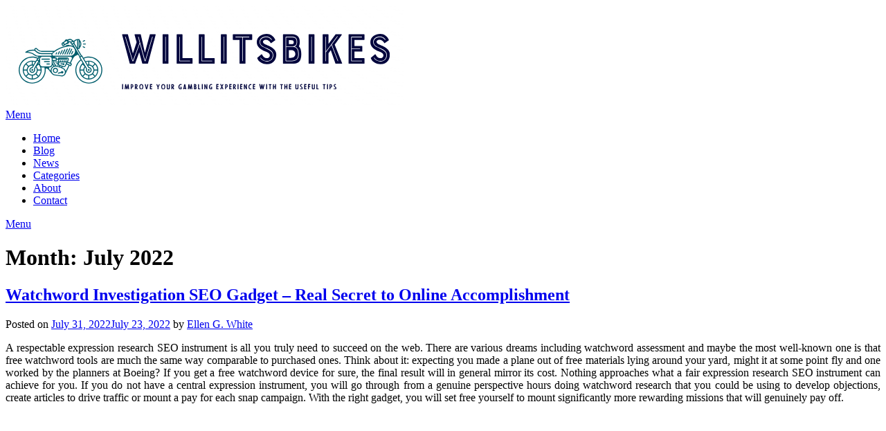

--- FILE ---
content_type: text/html; charset=utf-8
request_url: https://willitsbikes.com/2022/07
body_size: 19868
content:
<!DOCTYPE html>
<html lang="en-US">
<head>
  <meta charset="UTF-8">
  <meta name="viewport" content="width=device-width, initial-scale=1">
  <link rel="profile" href="https://gmpg.org/xfn/11">
  <title>July 2022 &#8211; Will Its Bikes</title>
  <link rel='dns-prefetch' href='//fonts.googleapis.com'>
  <link rel="alternate" type="application/rss+xml" title="Will Its Bikes &raquo; Feed" href="/feed">
  <link rel="alternate" type="application/rss+xml" title="Will Its Bikes &raquo; Comments Feed" href="/comments/feed">
  <script type="text/javascript">
  /* <![CDATA[ */
  window._wpemojiSettings = {"baseUrl":"https:\/\/s.w.org\/images\/core\/emoji\/14.0.0\/72x72\/","ext":".png","svgUrl":"https:\/\/s.w.org\/images\/core\/emoji\/14.0.0\/svg\/","svgExt":".svg","source":{"concatemoji":"http:\/\/willitsbikes.com\/wp-includes\/js\/wp-emoji-release.min.js?ver=6.4.2"}};
  /*! This file is auto-generated */
  !function(i,n){var o,s,e;function c(e){try{var t={supportTests:e,timestamp:(new Date).valueOf()};sessionStorage.setItem(o,JSON.stringify(t))}catch(e){}}function p(e,t,n){e.clearRect(0,0,e.canvas.width,e.canvas.height),e.fillText(t,0,0);var t=new Uint32Array(e.getImageData(0,0,e.canvas.width,e.canvas.height).data),r=(e.clearRect(0,0,e.canvas.width,e.canvas.height),e.fillText(n,0,0),new Uint32Array(e.getImageData(0,0,e.canvas.width,e.canvas.height).data));return t.every(function(e,t){return e===r[t]})}function u(e,t,n){switch(t){case"flag":return n(e,"\ud83c\udff3\ufe0f\u200d\u26a7\ufe0f","\ud83c\udff3\ufe0f\u200b\u26a7\ufe0f")?!1:!n(e,"\ud83c\uddfa\ud83c\uddf3","\ud83c\uddfa\u200b\ud83c\uddf3")&&!n(e,"\ud83c\udff4\udb40\udc67\udb40\udc62\udb40\udc65\udb40\udc6e\udb40\udc67\udb40\udc7f","\ud83c\udff4\u200b\udb40\udc67\u200b\udb40\udc62\u200b\udb40\udc65\u200b\udb40\udc6e\u200b\udb40\udc67\u200b\udb40\udc7f");case"emoji":return!n(e,"\ud83e\udef1\ud83c\udffb\u200d\ud83e\udef2\ud83c\udfff","\ud83e\udef1\ud83c\udffb\u200b\ud83e\udef2\ud83c\udfff")}return!1}function f(e,t,n){var r="undefined"!=typeof WorkerGlobalScope&&self instanceof WorkerGlobalScope?new OffscreenCanvas(300,150):i.createElement("canvas"),a=r.getContext("2d",{willReadFrequently:!0}),o=(a.textBaseline="top",a.font="600 32px Arial",{});return e.forEach(function(e){o[e]=t(a,e,n)}),o}function t(e){var t=i.createElement("script");t.src=e,t.defer=!0,i.head.appendChild(t)}"undefined"!=typeof Promise&&(o="wpEmojiSettingsSupports",s=["flag","emoji"],n.supports={everything:!0,everythingExceptFlag:!0},e=new Promise(function(e){i.addEventListener("DOMContentLoaded",e,{once:!0})}),new Promise(function(t){var n=function(){try{var e=JSON.parse(sessionStorage.getItem(o));if("object"==typeof e&&"number"==typeof e.timestamp&&(new Date).valueOf()<e.timestamp+604800&&"object"==typeof e.supportTests)return e.supportTests}catch(e){}return null}();if(!n){if("undefined"!=typeof Worker&&"undefined"!=typeof OffscreenCanvas&&"undefined"!=typeof URL&&URL.createObjectURL&&"undefined"!=typeof Blob)try{var e="postMessage("+f.toString()+"("+[JSON.stringify(s),u.toString(),p.toString()].join(",")+"));",r=new Blob([e],{type:"text/javascript"}),a=new Worker(URL.createObjectURL(r),{name:"wpTestEmojiSupports"});return void(a.onmessage=function(e){c(n=e.data),a.terminate(),t(n)})}catch(e){}c(n=f(s,u,p))}t(n)}).then(function(e){for(var t in e)n.supports[t]=e[t],n.supports.everything=n.supports.everything&&n.supports[t],"flag"!==t&&(n.supports.everythingExceptFlag=n.supports.everythingExceptFlag&&n.supports[t]);n.supports.everythingExceptFlag=n.supports.everythingExceptFlag&&!n.supports.flag,n.DOMReady=!1,n.readyCallback=function(){n.DOMReady=!0}}).then(function(){return e}).then(function(){var e;n.supports.everything||(n.readyCallback(),(e=n.source||{}).concatemoji?t(e.concatemoji):e.wpemoji&&e.twemoji&&(t(e.twemoji),t(e.wpemoji)))}))}((window,document),window._wpemojiSettings);
  /* ]]> */
  </script>
  <style id='wp-emoji-styles-inline-css' type='text/css'>

        img.wp-smiley, img.emoji {
                display: inline !important;
                border: none !important;
                box-shadow: none !important;
                height: 1em !important;
                width: 1em !important;
                margin: 0 0.07em !important;
                vertical-align: -0.1em !important;
                background: none !important;
                padding: 0 !important;
        }
  </style>
  <link rel='stylesheet' id='wp-block-library-css' href='/wp-includes/css/dist/block-library/style.min.css?ver=6.4.2' type='text/css' media='all'>
  <style id='classic-theme-styles-inline-css' type='text/css'>
  /*! This file is auto-generated */
  .wp-block-button__link{color:#fff;background-color:#32373c;border-radius:9999px;box-shadow:none;text-decoration:none;padding:calc(.667em + 2px) calc(1.333em + 2px);font-size:1.125em}.wp-block-file__button{background:#32373c;color:#fff;text-decoration:none}
  </style>
  <style id='global-styles-inline-css' type='text/css'>
  body{--wp--preset--color--black: #000000;--wp--preset--color--cyan-bluish-gray: #abb8c3;--wp--preset--color--white: #ffffff;--wp--preset--color--pale-pink: #f78da7;--wp--preset--color--vivid-red: #cf2e2e;--wp--preset--color--luminous-vivid-orange: #ff6900;--wp--preset--color--luminous-vivid-amber: #fcb900;--wp--preset--color--light-green-cyan: #7bdcb5;--wp--preset--color--vivid-green-cyan: #00d084;--wp--preset--color--pale-cyan-blue: #8ed1fc;--wp--preset--color--vivid-cyan-blue: #0693e3;--wp--preset--color--vivid-purple: #9b51e0;--wp--preset--gradient--vivid-cyan-blue-to-vivid-purple: linear-gradient(135deg,rgba(6,147,227,1) 0%,rgb(155,81,224) 100%);--wp--preset--gradient--light-green-cyan-to-vivid-green-cyan: linear-gradient(135deg,rgb(122,220,180) 0%,rgb(0,208,130) 100%);--wp--preset--gradient--luminous-vivid-amber-to-luminous-vivid-orange: linear-gradient(135deg,rgba(252,185,0,1) 0%,rgba(255,105,0,1) 100%);--wp--preset--gradient--luminous-vivid-orange-to-vivid-red: linear-gradient(135deg,rgba(255,105,0,1) 0%,rgb(207,46,46) 100%);--wp--preset--gradient--very-light-gray-to-cyan-bluish-gray: linear-gradient(135deg,rgb(238,238,238) 0%,rgb(169,184,195) 100%);--wp--preset--gradient--cool-to-warm-spectrum: linear-gradient(135deg,rgb(74,234,220) 0%,rgb(151,120,209) 20%,rgb(207,42,186) 40%,rgb(238,44,130) 60%,rgb(251,105,98) 80%,rgb(254,248,76) 100%);--wp--preset--gradient--blush-light-purple: linear-gradient(135deg,rgb(255,206,236) 0%,rgb(152,150,240) 100%);--wp--preset--gradient--blush-bordeaux: linear-gradient(135deg,rgb(254,205,165) 0%,rgb(254,45,45) 50%,rgb(107,0,62) 100%);--wp--preset--gradient--luminous-dusk: linear-gradient(135deg,rgb(255,203,112) 0%,rgb(199,81,192) 50%,rgb(65,88,208) 100%);--wp--preset--gradient--pale-ocean: linear-gradient(135deg,rgb(255,245,203) 0%,rgb(182,227,212) 50%,rgb(51,167,181) 100%);--wp--preset--gradient--electric-grass: linear-gradient(135deg,rgb(202,248,128) 0%,rgb(113,206,126) 100%);--wp--preset--gradient--midnight: linear-gradient(135deg,rgb(2,3,129) 0%,rgb(40,116,252) 100%);--wp--preset--font-size--small: 13px;--wp--preset--font-size--medium: 20px;--wp--preset--font-size--large: 36px;--wp--preset--font-size--x-large: 42px;--wp--preset--spacing--20: 0.44rem;--wp--preset--spacing--30: 0.67rem;--wp--preset--spacing--40: 1rem;--wp--preset--spacing--50: 1.5rem;--wp--preset--spacing--60: 2.25rem;--wp--preset--spacing--70: 3.38rem;--wp--preset--spacing--80: 5.06rem;--wp--preset--shadow--natural: 6px 6px 9px rgba(0, 0, 0, 0.2);--wp--preset--shadow--deep: 12px 12px 50px rgba(0, 0, 0, 0.4);--wp--preset--shadow--sharp: 6px 6px 0px rgba(0, 0, 0, 0.2);--wp--preset--shadow--outlined: 6px 6px 0px -3px rgba(255, 255, 255, 1), 6px 6px rgba(0, 0, 0, 1);--wp--preset--shadow--crisp: 6px 6px 0px rgba(0, 0, 0, 1);}:where(.is-layout-flex){gap: 0.5em;}:where(.is-layout-grid){gap: 0.5em;}body .is-layout-flow > .alignleft{float: left;margin-inline-start: 0;margin-inline-end: 2em;}body .is-layout-flow > .alignright{float: right;margin-inline-start: 2em;margin-inline-end: 0;}body .is-layout-flow > .aligncenter{margin-left: auto !important;margin-right: auto !important;}body .is-layout-constrained > .alignleft{float: left;margin-inline-start: 0;margin-inline-end: 2em;}body .is-layout-constrained > .alignright{float: right;margin-inline-start: 2em;margin-inline-end: 0;}body .is-layout-constrained > .aligncenter{margin-left: auto !important;margin-right: auto !important;}body .is-layout-constrained > :where(:not(.alignleft):not(.alignright):not(.alignfull)){max-width: var(--wp--style--global--content-size);margin-left: auto !important;margin-right: auto !important;}body .is-layout-constrained > .alignwide{max-width: var(--wp--style--global--wide-size);}body .is-layout-flex{display: flex;}body .is-layout-flex{flex-wrap: wrap;align-items: center;}body .is-layout-flex > *{margin: 0;}body .is-layout-grid{display: grid;}body .is-layout-grid > *{margin: 0;}:where(.wp-block-columns.is-layout-flex){gap: 2em;}:where(.wp-block-columns.is-layout-grid){gap: 2em;}:where(.wp-block-post-template.is-layout-flex){gap: 1.25em;}:where(.wp-block-post-template.is-layout-grid){gap: 1.25em;}.has-black-color{color: var(--wp--preset--color--black) !important;}.has-cyan-bluish-gray-color{color: var(--wp--preset--color--cyan-bluish-gray) !important;}.has-white-color{color: var(--wp--preset--color--white) !important;}.has-pale-pink-color{color: var(--wp--preset--color--pale-pink) !important;}.has-vivid-red-color{color: var(--wp--preset--color--vivid-red) !important;}.has-luminous-vivid-orange-color{color: var(--wp--preset--color--luminous-vivid-orange) !important;}.has-luminous-vivid-amber-color{color: var(--wp--preset--color--luminous-vivid-amber) !important;}.has-light-green-cyan-color{color: var(--wp--preset--color--light-green-cyan) !important;}.has-vivid-green-cyan-color{color: var(--wp--preset--color--vivid-green-cyan) !important;}.has-pale-cyan-blue-color{color: var(--wp--preset--color--pale-cyan-blue) !important;}.has-vivid-cyan-blue-color{color: var(--wp--preset--color--vivid-cyan-blue) !important;}.has-vivid-purple-color{color: var(--wp--preset--color--vivid-purple) !important;}.has-black-background-color{background-color: var(--wp--preset--color--black) !important;}.has-cyan-bluish-gray-background-color{background-color: var(--wp--preset--color--cyan-bluish-gray) !important;}.has-white-background-color{background-color: var(--wp--preset--color--white) !important;}.has-pale-pink-background-color{background-color: var(--wp--preset--color--pale-pink) !important;}.has-vivid-red-background-color{background-color: var(--wp--preset--color--vivid-red) !important;}.has-luminous-vivid-orange-background-color{background-color: var(--wp--preset--color--luminous-vivid-orange) !important;}.has-luminous-vivid-amber-background-color{background-color: var(--wp--preset--color--luminous-vivid-amber) !important;}.has-light-green-cyan-background-color{background-color: var(--wp--preset--color--light-green-cyan) !important;}.has-vivid-green-cyan-background-color{background-color: var(--wp--preset--color--vivid-green-cyan) !important;}.has-pale-cyan-blue-background-color{background-color: var(--wp--preset--color--pale-cyan-blue) !important;}.has-vivid-cyan-blue-background-color{background-color: var(--wp--preset--color--vivid-cyan-blue) !important;}.has-vivid-purple-background-color{background-color: var(--wp--preset--color--vivid-purple) !important;}.has-black-border-color{border-color: var(--wp--preset--color--black) !important;}.has-cyan-bluish-gray-border-color{border-color: var(--wp--preset--color--cyan-bluish-gray) !important;}.has-white-border-color{border-color: var(--wp--preset--color--white) !important;}.has-pale-pink-border-color{border-color: var(--wp--preset--color--pale-pink) !important;}.has-vivid-red-border-color{border-color: var(--wp--preset--color--vivid-red) !important;}.has-luminous-vivid-orange-border-color{border-color: var(--wp--preset--color--luminous-vivid-orange) !important;}.has-luminous-vivid-amber-border-color{border-color: var(--wp--preset--color--luminous-vivid-amber) !important;}.has-light-green-cyan-border-color{border-color: var(--wp--preset--color--light-green-cyan) !important;}.has-vivid-green-cyan-border-color{border-color: var(--wp--preset--color--vivid-green-cyan) !important;}.has-pale-cyan-blue-border-color{border-color: var(--wp--preset--color--pale-cyan-blue) !important;}.has-vivid-cyan-blue-border-color{border-color: var(--wp--preset--color--vivid-cyan-blue) !important;}.has-vivid-purple-border-color{border-color: var(--wp--preset--color--vivid-purple) !important;}.has-vivid-cyan-blue-to-vivid-purple-gradient-background{background: var(--wp--preset--gradient--vivid-cyan-blue-to-vivid-purple) !important;}.has-light-green-cyan-to-vivid-green-cyan-gradient-background{background: var(--wp--preset--gradient--light-green-cyan-to-vivid-green-cyan) !important;}.has-luminous-vivid-amber-to-luminous-vivid-orange-gradient-background{background: var(--wp--preset--gradient--luminous-vivid-amber-to-luminous-vivid-orange) !important;}.has-luminous-vivid-orange-to-vivid-red-gradient-background{background: var(--wp--preset--gradient--luminous-vivid-orange-to-vivid-red) !important;}.has-very-light-gray-to-cyan-bluish-gray-gradient-background{background: var(--wp--preset--gradient--very-light-gray-to-cyan-bluish-gray) !important;}.has-cool-to-warm-spectrum-gradient-background{background: var(--wp--preset--gradient--cool-to-warm-spectrum) !important;}.has-blush-light-purple-gradient-background{background: var(--wp--preset--gradient--blush-light-purple) !important;}.has-blush-bordeaux-gradient-background{background: var(--wp--preset--gradient--blush-bordeaux) !important;}.has-luminous-dusk-gradient-background{background: var(--wp--preset--gradient--luminous-dusk) !important;}.has-pale-ocean-gradient-background{background: var(--wp--preset--gradient--pale-ocean) !important;}.has-electric-grass-gradient-background{background: var(--wp--preset--gradient--electric-grass) !important;}.has-midnight-gradient-background{background: var(--wp--preset--gradient--midnight) !important;}.has-small-font-size{font-size: var(--wp--preset--font-size--small) !important;}.has-medium-font-size{font-size: var(--wp--preset--font-size--medium) !important;}.has-large-font-size{font-size: var(--wp--preset--font-size--large) !important;}.has-x-large-font-size{font-size: var(--wp--preset--font-size--x-large) !important;}
  .wp-block-navigation a:where(:not(.wp-element-button)){color: inherit;}
  :where(.wp-block-post-template.is-layout-flex){gap: 1.25em;}:where(.wp-block-post-template.is-layout-grid){gap: 1.25em;}
  :where(.wp-block-columns.is-layout-flex){gap: 2em;}:where(.wp-block-columns.is-layout-grid){gap: 2em;}
  .wp-block-pullquote{font-size: 1.5em;line-height: 1.6;}
  </style>
  <link rel='stylesheet' id='minimalist-writer-parent-style-css' href='/wp-content/themes/minimalistblogger/style.css?ver=6.4.2' type='text/css' media='all'>
  <link rel='stylesheet' id='minimalist-writer-css' href='/wp-content/themes/minimalist-writer/style.css?ver=1.3' type='text/css' media='all'>
  <link rel='stylesheet' id='Great Vibes-css' href='/wp-content/fonts/687b854fd4044e1a5185f8876a2e1f30.css?ver=6.4.2' type='text/css' media='all'>
  <link rel='stylesheet' id='font-awesome-css' href='/wp-content/themes/minimalistblogger/css/font-awesome.min.css?ver=6.4.2' type='text/css' media='all'>
  <link rel='stylesheet' id='minimalistblogger-style-css' href='/wp-content/themes/minimalist-writer/style.css?ver=6.4.2' type='text/css' media='all'>
  <link rel='stylesheet' id='minimalistblogger-google-fonts-css' href='//fonts.googleapis.com/css?family=Lato%3A300%2C400%2C700%2C900%7CMerriweather%3A400%2C700&#038;ver=6.4.2' type='text/css' media='all'>
  <script type="text/javascript" src="/wp-includes/js/jquery/jquery.min.js?ver=3.7.1" id="jquery-core-js"></script>
  <script type="text/javascript" src="/wp-includes/js/jquery/jquery-migrate.min.js?ver=3.4.1" id="jquery-migrate-js"></script>
  <link rel="https://api.w.org/" href="/wp-json/">
  <link rel="EditURI" type="application/rsd+xml" title="RSD" href="/xmlrpc.php?rsd">
  <style type="text/css">
                                                                        body, .site, .swidgets-wrap h3, .post-data-text { background: ; }
                        .site-title a, .site-description { color: ; }
                        .sheader { background-color: ; }
                        .super-menu, #smobile-menu, .primary-menu, .primary-menu ul li ul.children, .primary-menu ul li ul.sub-menu { background-color: ; }
                        .main-navigation ul li a, .main-navigation ul li .sub-arrow, .super-menu .toggle-mobile-menu,.toggle-mobile-menu:before, .mobile-menu-active .smenu-hide { color: ; }
                        #smobile-menu.show .main-navigation ul ul.children.active, #smobile-menu.show .main-navigation ul ul.sub-menu.active, #smobile-menu.show .main-navigation ul li, .smenu-hide.toggle-mobile-menu.menu-toggle, #smobile-menu.show .main-navigation ul li, .primary-menu ul li ul.children li, .primary-menu ul li ul.sub-menu li, .primary-menu .pmenu, .super-menu { border-color: ; border-bottom-color: ; }
                        #secondary .widget h3, #secondary .widget h3 a, #secondary .widget h4, #secondary .widget h1, #secondary .widget h2, #secondary .widget h5, #secondary .widget h6 { color: ; }
                        #secondary .widget a, #secondary a, #secondary .widget li a , #secondary span.sub-arrow{ color: ; }
                        #secondary, #secondary .widget, #secondary .widget p, #secondary .widget li, .widget time.rpwe-time.published { color: ; }
                        #secondary .swidgets-wrap, #secondary .widget ul li, .featured-sidebar .search-field { border-color: ; }
                        .site-info, .footer-column-three input.search-submit, .footer-column-three p, .footer-column-three li, .footer-column-three td, .footer-column-three th, .footer-column-three caption { color: ; }
                        .footer-column-three h3, .footer-column-three h4, .footer-column-three h5, .footer-column-three h6, .footer-column-three h1, .footer-column-three h2, .footer-column-three h4, .footer-column-three h3 a { color: ; }
                        .footer-column-three a, .footer-column-three li a, .footer-column-three .widget a, .footer-column-three .sub-arrow { color: ; }
                        .footer-column-three h3:after { background: ; }
                        .site-info, .widget ul li, .footer-column-three input.search-field, .footer-column-three input.search-submit { border-color: ; }
                        .site-footer { background-color: ; }
                        .archive .page-header h1, .blogposts-list h2 a, .blogposts-list h2 a:hover, .blogposts-list h2 a:active, .search-results h1.page-title { color: ; }
                        .blogposts-list .post-data-text, .blogposts-list .post-data-text a{ color: ; }
                        .blog .tag-cat-container, .blog .tag-cat-container a, .blogposts-list p { color: ; }
                        .page-numbers li a, .blogposts-list .blogpost-button { background: ; }
                        .page-numbers li a, .blogposts-list .blogpost-button, span.page-numbers.dots, .page-numbers.current, .page-numbers li a:hover { color: ; }
                        .blog .tag-cat-container a, .archive .page-header h1, .search-results h1.page-title, .blogposts-list.fbox, span.page-numbers.dots, .page-numbers li a, .page-numbers.current { border-color: ; }
                        .blogposts-list .post-data-divider { background: ; }
                        .page .comments-area .comment-author, .page .comments-area .comment-author a, .page .comments-area .comments-title, .page .content-area h1, .page .content-area h2, .page .content-area h3, .page .content-area h4, .page .content-area h5, .page .content-area h6, .page .content-area th, .single  .comments-area .comment-author, .single .comments-area .comment-author a, .single .comments-area .comments-title, .single .content-area h1, .single .content-area h2, .single .content-area h3, .single .content-area h4, .single .content-area h5, .single .content-area h6, .single .content-area th, .search-no-results h1, .error404 h1 { color: ; }
                        .single .post-data-text, .page .post-data-text, .page .post-data-text a, .single .post-data-text a, .comments-area .comment-meta .comment-metadata a { color: ; }
                        .page .content-area p, .page article, .page .content-area table, .page .content-area dd, .page .content-area dt, .page .content-area address, .page .content-area .entry-content, .page .content-area li, .page .content-area ol, .single .content-area p, .single article, .single .content-area table, .single .content-area dd, .single .content-area dt, .single .content-area address, .single .entry-content, .single .content-area li, .single .content-area ol, .search-no-results .page-content p { color: ; }
                        .single .tag-cat-container a, .page .tag-cat-container a, .single .entry-content a, .page .entry-content a, .comment-content a, .comments-area .reply a, .logged-in-as a, .comments-area .comment-respond a { color: ; }
                        .comments-area p.form-submit input { background: ; }
                        .error404 .page-content p, .error404 input.search-submit, .search-no-results input.search-submit { color: ; }
                        .page .tag-cat-container a, .single .tag-cat-container a,.page .comments-area, .page article.fbox, .page article tr, .page .comments-area ol.comment-list ol.children li, .page .comments-area ol.comment-list .comment, .single .comments-area, .single article.fbox, .single article tr, .comments-area ol.comment-list ol.children li, .comments-area ol.comment-list .comment, .error404 main#main, .error404 .search-form label, .search-no-results .search-form label, .error404 input.search-submit, .search-no-results input.search-submit, .error404 main#main, .search-no-results section.fbox.no-results.not-found{ border-color: ; }
                        .single .post-data-divider, .page .post-data-divider { background: ; }
                        .single .comments-area p.form-submit input, .page .comments-area p.form-submit input { color: ; }
                        .bottom-header-wrapper { padding-top: px; }
                        .bottom-header-wrapper { padding-bottom: px; }
                        .bottom-header-wrapper { background: ; }
                        .bottom-header-wrapper *{ color: ; }
                        .header-widget a, .header-widget li a, .header-widget i.fa { color: ; }
                        .header-widget, .header-widget p, .header-widget li, .header-widget .textwidget { color: ; }
                        .header-widget .widget-title, .header-widget h1, .header-widget h3, .header-widget h2, .header-widget h4, .header-widget h5, .header-widget h6{ color: ; }
                        .header-widget.swidgets-wrap, .header-widget ul li, .header-widget .search-field { border-color: ; }
  </style>
  <style type="text/css">
                        body, 
                        .site, 
                        .swidgets-wrap h3, 
                        .post-data-text { background: ; }

                        .site-title a, 
                        .site-description { color: ; }

                        .sheader { background:  }
  </style>
</head>
<body class="archive date wp-custom-logo hfeed masthead-fixed">
  <div id="page" class="site">
    <header id="masthead" class="sheader site-header clearfix">
      <div class="content-wrap">
        <div class="site-branding branding-logo">
          <a href="/" class="custom-logo-link" rel="home"><img width="576" height="145" src="/wp-content/uploads/2023/10/bikes-1.png" class="custom-logo" alt="Will Its Bikes" decoding="async" fetchpriority="high" srcset="/wp-content/uploads/2023/10/bikes-1.png 576w, /wp-content/uploads/2023/10/bikes-1-300x76.png 300w" sizes="(max-width: 576px) 100vw, 576px"></a>
        </div>
      </div>
      <nav id="primary-site-navigation" class="primary-menu main-navigation clearfix">
        <a href="#" id="pull" class="smenu-hide toggle-mobile-menu menu-toggle" aria-controls="secondary-menu" aria-expanded="false">Menu</a>
        <div class="content-wrap text-center">
          <div class="center-main-menu">
            <div class="menu-primary-container">
              <ul id="primary-menu" class="pmenu">
                <li id="menu-item-599" class="menu-item menu-item-type-custom menu-item-object-custom menu-item-599">
                  <a href="#">Home</a>
                </li>
                <li id="menu-item-600" class="menu-item menu-item-type-custom menu-item-object-custom menu-item-600">
                  <a href="#">Blog</a>
                </li>
                <li id="menu-item-601" class="menu-item menu-item-type-custom menu-item-object-custom menu-item-601">
                  <a href="#">News</a>
                </li>
                <li id="menu-item-602" class="menu-item menu-item-type-custom menu-item-object-custom menu-item-602">
                  <a href="#">Categories</a>
                </li>
                <li id="menu-item-603" class="menu-item menu-item-type-custom menu-item-object-custom menu-item-603">
                  <a href="#">About</a>
                </li>
                <li id="menu-item-604" class="menu-item menu-item-type-custom menu-item-object-custom menu-item-604">
                  <a href="#">Contact</a>
                </li>
              </ul>
            </div>
          </div>
        </div>
      </nav>
      <div class="super-menu clearfix">
        <div class="super-menu-inner">
          <a href="#" id="pull" class="toggle-mobile-menu menu-toggle" aria-controls="secondary-menu" aria-expanded="false">Menu</a>
        </div>
      </div>
      <div id="mobile-menu-overlay"></div>
    </header>
    <div class="content-wrap">
      <div class="header-widgets-wrapper"></div>
    </div>
    <div id="content" class="site-content clearfix">
      <div class="content-wrap">
        <div id="primary" class="featured-content content-area">
          <main id="main" class="site-main">
            <header class="fbox page-header">
              <h1 class="page-title">Month: <span>July 2022</span></h1>
            </header>
            <article id="post-399" class="posts-entry fbox blogposts-list post-399 post type-post status-publish format-standard hentry category-seo">
              <header class="entry-header">
                <h2 class="entry-title"><a href="/2022/watchword-investigation-seo-gadget-real-secret-to-online-accomplishment.html" rel="bookmark">Watchword Investigation SEO Gadget &#8211; Real Secret to Online Accomplishment</a></h2>
                <div class="entry-meta">
                  <div class="blog-data-wrapper">
                    <div class="post-data-divider"></div>
                    <div class="post-data-positioning">
                      <div class="post-data-text">
                        <span class="posted-on">Posted on <a href="/2022/watchword-investigation-seo-gadget-real-secret-to-online-accomplishment.html" rel="bookmark"><time class="entry-date published" datetime="2022-07-31T05:42:18+00:00">July 31, 2022</time><time class="updated" datetime="2022-07-23T06:17:05+00:00">July 23, 2022</time></a></span> <span class="byline">by <span class="author vcard"><a class="url fn n" href="/author/admin">Ellen G. White</a></span></span>
                      </div>
                    </div>
                  </div>
                </div>
              </header>
              <div class="entry-content">
                <p style="text-align: justify;">A respectable expression research SEO instrument is all you truly need to succeed on the web. There are various dreams including watchword assessment and maybe the most well-known one is that free watchword tools are much the same way comparable to purchased ones. Think about it: expecting you made a plane out of free materials lying around your yard, might it at some point fly and one worked by the planners at Boeing? If you get a free watchword device for sure, the final result will in general mirror its cost. Nothing approaches what a fair expression research SEO instrument can achieve for you. If you do not have a central expression instrument, you will go through from a genuine perspective hours doing watchword research that you could be using to develop objections, create articles to drive traffic or mount a pay for each snap campaign. With the right gadget, you will set free yourself to mount significantly more rewarding missions that will genuinely pay off.</p>
                <p><img decoding="async" class="aligncenter wp-image-401" src="/wp-content/uploads/2022/07/retina_1708x683_staging.toptal.net_react_react-seo-best-practices-ed6f6c2c1a89dcf71c9f845c32edb9c1.png" alt="SEO" width="671" height="336" srcset="/wp-content/uploads/2022/07/retina_1708x683_staging.toptal.net_react_react-seo-best-practices-ed6f6c2c1a89dcf71c9f845c32edb9c1.png 2200w, /wp-content/uploads/2022/07/retina_1708x683_staging.toptal.net_react_react-seo-best-practices-ed6f6c2c1a89dcf71c9f845c32edb9c1-300x150.png 300w, /wp-content/uploads/2022/07/retina_1708x683_staging.toptal.net_react_react-seo-best-practices-ed6f6c2c1a89dcf71c9f845c32edb9c1-1024x512.png 1024w, /wp-content/uploads/2022/07/retina_1708x683_staging.toptal.net_react_react-seo-best-practices-ed6f6c2c1a89dcf71c9f845c32edb9c1-768x384.png 768w, /wp-content/uploads/2022/07/retina_1708x683_staging.toptal.net_react_react-seo-best-practices-ed6f6c2c1a89dcf71c9f845c32edb9c1-1536x768.png 1536w, /wp-content/uploads/2022/07/retina_1708x683_staging.toptal.net_react_react-seo-best-practices-ed6f6c2c1a89dcf71c9f845c32edb9c1-2048x1024.png 2048w" sizes="(max-width: 671px) 100vw, 671px"></p>
                <p style="text-align: justify;">With the right expression research <strong>SEO keyword tool</strong> contraption, you can find watchwords that you would dismiss using a free instrument. You will really need to attempt to take advantage of useful expressions that free watchword tools would have had you avoid mistakenly inciting that the opposition is unreasonably high. You will have the choice to really fight in the very strengths that the supposed web elevating aces encourage you to avoid no matter what. The best watchword research SEO gadget eliminates the secret from considering expressions to drive assigned traffic to your site. Especially for beginners to web publicizing, watchword research is a genuinely weird and incredibly disheartening cycle.</p>
                <p style="text-align: justify;">Accepting you use an astounding watchword research SEO instrument, you will reduce the time you spend driving expression research fifty or less. The investigation that took you hours to lead already ought to be conceivable in just minutes with this sort of equipment and several snaps of your mouse. You would not just be conveying not immaterial game plans of expressions; you will have the choice to zero in on which ones are really useful quickly and easily. The fundamental watchword research seo mechanical assembly has frameworks for driving investigation that free expression tools basically do not and by using this gadget, you will quickly gain benefits over individual sponsors essentially starting in the business. They will waste numerous dollars on direction from the web advancing bosses who have an individual stake in keeping you unaware of everything going on, paying out yet more money for the expert&#8217;s futile computerized books. Stir and use the gadget that will rocket your past your adversaries. Expecting you are really doing combating as you kept searching for web advancing accomplishment, understand that there is one watchword research SEO instrument open that stands separated from the gathering and will have a massive impact in your web displaying endeavors.</p>
              </div>
            </article>
            <article id="post-411" class="posts-entry fbox blogposts-list post-411 post type-post status-publish format-standard hentry category-real-estate">
              <header class="entry-header">
                <h2 class="entry-title"><a href="/2022/nevada-real-estate-school-what-to-know.html" rel="bookmark">Nevada real estate school: What to know</a></h2>
                <div class="entry-meta">
                  <div class="blog-data-wrapper">
                    <div class="post-data-divider"></div>
                    <div class="post-data-positioning">
                      <div class="post-data-text">
                        <span class="posted-on">Posted on <a href="/2022/nevada-real-estate-school-what-to-know.html" rel="bookmark"><time class="entry-date published" datetime="2022-07-22T10:49:11+00:00">July 22, 2022</time><time class="updated" datetime="2022-07-28T11:17:37+00:00">July 28, 2022</time></a></span> <span class="byline">by <span class="author vcard"><a class="url fn n" href="/author/admin">Ellen G. White</a></span></span>
                      </div>
                    </div>
                  </div>
                </div>
              </header>
              <div class="entry-content">
                <p style="text-align: justify;">The first step to becoming a licensed real estate agent is deciding to enroll in real estate school. Attending real estate courses is the following step. Even while going &#8220;back to school&#8221; may seem intimidating,&nbsp;<strong>Nevada real estate school</strong>&nbsp;usually generally lasts for a few weeks and is an academic prerequisite for entering the real estate market. While the nuances may vary, real estate school is a requirement in every state in the United States.</p>
                <p style="text-align: justify;"><strong>How long does Real Estate School last?&nbsp;</strong></p>
                <p style="text-align: justify;">You need to take around 40 to 180+ hours of education. You will need to prepare for the real estate license test for some weeks after finishing the required courses. A real estate license can be obtained in its entirety in between three and six months.</p>
                <p><img decoding="async" class="aligncenter wp-image-413" src="/wp-content/uploads/2022/07/1-1.jpg" alt="" width="674" height="448" srcset="/wp-content/uploads/2022/07/1-1.jpg 800w, /wp-content/uploads/2022/07/1-1-300x200.jpg 300w, /wp-content/uploads/2022/07/1-1-768x511.jpg 768w" sizes="(max-width: 674px) 100vw, 674px"></p>
                <p style="text-align: justify;"><strong>What is the Price of a Real Estate School?</strong></p>
                <p style="text-align: justify;">State-by-state and school-by-school pricing variations exist. In addition, each real estate institution will have a unique system for obtaining licenses. As a result, online real estate courses may cost less than traditional programs and vice versa. You will probably need to buy study materials like a guidebook, quizzes, real estate test preparation tools, and more in addition to taking lessons, whether online or in person.</p>
                <p style="text-align: justify;">Depending on the county where you live, real estate school might cost anything from $100 to $500 or more. In addition to checking reviews regarding the caliber of the curriculum and the level of instruction when choosing a real estate school, you should also check rates to ensure you aren&#8217;t spending too much. Even if two schools may use comparable teaching techniques and be similarly ranked, one may be significantly less expensive than the other.</p>
                <p style="text-align: justify;">To enroll in real estate schooling and receive a real estate license, you must be at least 18 years old and legally residing in the United States. In addition, you should possess a valid diploma from high school even if you are not needed to obtain a graduate or college degree.</p>
                <p style="text-align: justify;">Finishing real estate school puts you one step closer to getting your real estate license and working as an agent. The real estate profession is a very interesting and rewarding career choice.</p>
              </div>
            </article>
            <article id="post-405" class="posts-entry fbox blogposts-list post-405 post type-post status-publish format-standard has-post-thumbnail hentry category-home">
              <div class="featured-thumbnail">
                <a href="/2022/hardwood-floor-care-will-keep-your-hardwood-looking-fantastic.html" rel="bookmark"><img width="850" height="559" src="/wp-content/uploads/2022/07/24.jpg" class="attachment-minimalistblogger-slider size-minimalistblogger-slider wp-post-image" alt="hardwood floors in Lafayette, LA" decoding="async" srcset="/wp-content/uploads/2022/07/24.jpg 912w, /wp-content/uploads/2022/07/24-300x197.jpg 300w, /wp-content/uploads/2022/07/24-768x505.jpg 768w" sizes="(max-width: 850px) 100vw, 850px"></a>
              </div>
              <header class="entry-header">
                <h2 class="entry-title"><a href="/2022/hardwood-floor-care-will-keep-your-hardwood-looking-fantastic.html" rel="bookmark">Hardwood Floor Care Will Keep Your Hardwood Looking Fantastic</a></h2>
                <div class="entry-meta">
                  <div class="blog-data-wrapper">
                    <div class="post-data-divider"></div>
                    <div class="post-data-positioning">
                      <div class="post-data-text">
                        <span class="posted-on">Posted on <a href="/2022/hardwood-floor-care-will-keep-your-hardwood-looking-fantastic.html" rel="bookmark"><time class="entry-date published" datetime="2022-07-22T06:38:14+00:00">July 22, 2022</time><time class="updated" datetime="2022-07-26T07:49:51+00:00">July 26, 2022</time></a></span> <span class="byline">by <span class="author vcard"><a class="url fn n" href="/author/admin">Ellen G. White</a></span></span>
                      </div>
                    </div>
                  </div>
                </div>
              </header>
              <div class="entry-content">
                <p style="text-align: justify;">The biggest problem facing many homeowners is maintaining a beautiful hardwood floor that looks like new. Unless you have the time to do it yourself, professional floor cleaning and maintenance can be expensive. Homeowners are often left to do it all themselves, using a combination of harsh chemicals and their bare hands. It&#8217;s an overwhelming task, and it can be really frustrating when you discover that the floor doesn&#8217;t look quite right after you finish.</p>
                <p style="text-align: justify;">A professional&nbsp;<strong>hardwood floors in Lafayette, LA</strong> will leave you with a floor that looks fantastic, and it&#8217;s much easier to maintain. In this article, we&#8217;ll show you some tips and tricks that will help you maintain the perfect hardwood floor, no matter how much you use it.</p>
                <p style="text-align: justify;">All of our tips will work for all types of hardwood flooring, including maple, cherry, oak and mahogany, and they won&#8217;t cost you anything. So, if you&#8217;re looking for easy ways to keep your hardwood floor in top shape, these tips are for you.</p>
                <p style="text-align: justify;">Stainless steel is the enemy of wood flooring, as it is especially bad for floorboards. It gets underneath the surface of the floor, and it can actually stain the wood itself. We&#8217;re not suggesting that you use stainless steel in the kitchen or in the bathroom, but don&#8217;t use it as a dry-cleaning solution for your floorboards, and don&#8217;t use your vacuum cleaner on them either. This will ensure that you get the most out of your hardwood floor, and it will keep your floor looking beautiful for many years.</p>
                <p style="text-align: justify;">Keep the floor clean by using a soft brush, and by dusting the floor with a microfiber cloth. You&#8217;ll need to dust it regularly, and when you get to a certain point, you&#8217;ll have to vacuum it. If you vacuum the floor, use a wet vacuum, so you can wash the floor as you go.</p>
                <p style="text-align: justify;">It&#8217;s a good idea to lay the floor out every day, and vacuum it when you can. This is not something that you should have to do often, but it&#8217;s a great way to keep your floors looking great.</p>
                <p style="text-align: justify;">One of the most popular types of cleaners used to clean hardwood flooring is TSP, or trisodium phosphate. It&#8217;s used in many cleaning products, and it&#8217;s very effective, but it can also damage your floor. It&#8217;s not a good idea to use it on a daily basis, because it can damage the surface of your floor, and it can leave a residue.</p>
              </div>
            </article>
            <article id="post-397" class="posts-entry fbox blogposts-list post-397 post type-post status-publish format-standard hentry category-general">
              <header class="entry-header">
                <h2 class="entry-title"><a href="/2022/hiring-expert-tick-control-service-offers-numerous-benefits.html" rel="bookmark">Hiring Expert Tick Control Service Offers Numerous Benefits</a></h2>
                <div class="entry-meta">
                  <div class="blog-data-wrapper">
                    <div class="post-data-divider"></div>
                    <div class="post-data-positioning">
                      <div class="post-data-text">
                        <span class="posted-on">Posted on <a href="/2022/hiring-expert-tick-control-service-offers-numerous-benefits.html" rel="bookmark"><time class="entry-date published" datetime="2022-07-19T11:25:11+00:00">July 19, 2022</time><time class="updated" datetime="2022-07-15T11:41:34+00:00">July 15, 2022</time></a></span> <span class="byline">by <span class="author vcard"><a class="url fn n" href="/author/admin">Ellen G. White</a></span></span>
                      </div>
                    </div>
                  </div>
                </div>
              </header>
              <div class="entry-content">
                <p style="text-align: justify;">Whether or not we take the most drastic action of protect and endeavor to keep the house and office clean, as time slips by ticks truth be told do endeavor to go into the house and aggravate us and make disgrace for us. Ticks can every so often be very irritating, and they can similarly be the root for prosperity risks in the family and among the work environment staff. It is outside our capacity to make any meaningful difference with to get them a long way from our homes and office as they sort out some way to get in and remain inside our designs. There are such endless different sorts of ticks, and the design can be spoiled by more than every kind of tick. There are different procedures to control each kind of tick, and it is not doable as far as we are concerned to control everything by our self. Likewise, we will continuously not be able to administer it as extraordinary tick control service experts as they have unequivocal stuff and manufactured substances expected to dispense with the ticks. Ticks are the most bothering ticks since they can sneak in the receiving area while you are drawing in your guests.</p>
                <p style="text-align: justify;">The tick allergen can spread through its droppings, salivation, or its breaking down body. It can provoke outrageous asthma conditions in those with abhorrence for it. A tick can persevere wherever and in this manner it can spread endless different kinds of tiny creatures and parasites which are unthinkable. They can spread it any spot they move, from the dirtiest environment to the most sterile environment like an action theater, it can spread its dangers, and consequently the ticks control service is required. The ticks are challenging to access as they hide away in concealing spots of the beds and different decorations. Whether or not you discard them, the ticks really leave back their eggs, which are trying to recognize. So while you assume you discarded them, it is inescapable, and <strong>кликнете върху следната публикация</strong>.</p>
                <p style="text-align: justify;">&nbsp;Despite the way that they likely will not spread any ailment, but their eats can make responsiveness many, and it can cause redness and aggravation in the snacked locales. They can in like manner brief anxiety because of their snack. These ticks can without a very remarkable stretch be spread to various spots through packs, shoes, and through people. Consequently, it is basic to discard these reasons proficient service. Ticks are those ticks, which you likely would not know were there until you start seeing swarmers on a wooden surface in your home. They make due on the wood, and that is their home. It is very difficult to know how significant into the wood they have spread, and, as such, it is the control of experts to remember it and destroy it. Consequently a tick control service by the experts is essential to keep your home and office safe and keep yourself and your family members strong.</p>
              </div>
            </article>
            <article id="post-416" class="posts-entry fbox blogposts-list post-416 post type-post status-publish format-standard has-post-thumbnail hentry category-health">
              <div class="featured-thumbnail">
                <a href="/2022/knowing-more-to-find-trigger-point-massage-therapist-in-greenfield-wi.html" rel="bookmark"><img width="724" height="483" src="/wp-content/uploads/2022/07/35.jpg" class="attachment-minimalistblogger-slider size-minimalistblogger-slider wp-post-image" alt="massage therapy in Bellevue, WA" decoding="async" loading="lazy" srcset="/wp-content/uploads/2022/07/35.jpg 724w, /wp-content/uploads/2022/07/35-300x200.jpg 300w" sizes="(max-width: 724px) 100vw, 724px"></a>
              </div>
              <header class="entry-header">
                <h2 class="entry-title"><a href="/2022/knowing-more-to-find-trigger-point-massage-therapist-in-greenfield-wi.html" rel="bookmark">Knowing More To Find Trigger Point Massage Therapist In Greenfield, WI</a></h2>
                <div class="entry-meta">
                  <div class="blog-data-wrapper">
                    <div class="post-data-divider"></div>
                    <div class="post-data-positioning">
                      <div class="post-data-text">
                        <span class="posted-on">Posted on <a href="/2022/knowing-more-to-find-trigger-point-massage-therapist-in-greenfield-wi.html" rel="bookmark"><time class="entry-date published" datetime="2022-07-18T10:17:02+00:00">July 18, 2022</time><time class="updated" datetime="2022-07-29T10:47:19+00:00">July 29, 2022</time></a></span> <span class="byline">by <span class="author vcard"><a class="url fn n" href="/author/admin">Ellen G. White</a></span></span>
                      </div>
                    </div>
                  </div>
                </div>
              </header>
              <div class="entry-content">
                <p style="text-align: justify;">Finding a massage therapist itself is hard enough but finding someone good at trigger point massage is even harder. For that, you have to first understand trigger point massage and the benefits of receiving it, before you go hunting for a <strong>massage therapist in Greenfield, WI</strong>. There are some key points to know about trigger points and massage techniques.</p>
                <p style="text-align: justify;"><strong>Introduction</strong></p>
                <p style="text-align: justify;">Trigger points are various spots on our body where tension builds up and strains the nearby body parts. This is often connected to muscle strain and everyone experiences it at least once in their lifetime. For some of them, this is more frequent than the others and that is when people sought after a massage as a way to release these untended spots.</p>
                <p style="text-align: justify;">The trigger points are so called because they trigger pain and dull throbbing aches in different parts of our body. treating these parts is the direct way of ensuring that the pain reduces or goes away as well.</p>
                <p style="text-align: justify;"><strong>Opting For Trigger Point Massage</strong></p>
                <p style="text-align: justify;">Different sensations in our bodies lead to different conditions and root causes. Finding the root cause is the most important thing to do while trying to treat the condition or sensation. The same is true for trigger points as well as they start with dull throbbing pain around the area.</p>
                <p style="text-align: justify;">Having sore spots that are sensitive to pressure is a good way of realizing that you need trigger point massage. These sensitive spots are usually muscles, rather than anything else in the body and all the muscles in the body become stiffer. This often leads to a feeling that our body is weighing down because of these muscles.</p>
                <p style="text-align: justify;"><strong>Effective Massage</strong></p>
                <p style="text-align: justify;">Everything can be treated if treated the right way. The same is true for trigger point massage as well and the first thing you need to know is to get a good and experienced therapist. The massage mainly consists of applying pressure and releasing the strain in the area with the help of fingertips. Fingers are used effectively in the place, massaging just like deep tissue massage to flex the muscles.</p>
                <p style="text-align: justify;">All the trigger points in the body are treated in the same way by applying ample pressure to release the knots build up around the muscles.</p>
              </div>
            </article>
            <article id="post-408" class="posts-entry fbox blogposts-list post-408 post type-post status-publish format-standard has-post-thumbnail hentry category-home">
              <div class="featured-thumbnail">
                <a href="/2022/how-to-install-carpet-flooring-in-the-kitchen.html" rel="bookmark"><img width="850" height="455" src="/wp-content/uploads/2022/07/1.jpg" class="attachment-minimalistblogger-slider size-minimalistblogger-slider wp-post-image" alt="carpet flooring in Meadville" decoding="async" loading="lazy" srcset="/wp-content/uploads/2022/07/1.jpg 866w, /wp-content/uploads/2022/07/1-300x161.jpg 300w, /wp-content/uploads/2022/07/1-768x411.jpg 768w" sizes="(max-width: 850px) 100vw, 850px"></a>
              </div>
              <header class="entry-header">
                <h2 class="entry-title"><a href="/2022/how-to-install-carpet-flooring-in-the-kitchen.html" rel="bookmark">How to Install Carpet Flooring in the Kitchen</a></h2>
                <div class="entry-meta">
                  <div class="blog-data-wrapper">
                    <div class="post-data-divider"></div>
                    <div class="post-data-positioning">
                      <div class="post-data-text">
                        <span class="posted-on">Posted on <a href="/2022/how-to-install-carpet-flooring-in-the-kitchen.html" rel="bookmark"><time class="entry-date published" datetime="2022-07-16T05:42:34+00:00">July 16, 2022</time><time class="updated" datetime="2022-07-28T06:53:41+00:00">July 28, 2022</time></a></span> <span class="byline">by <span class="author vcard"><a class="url fn n" href="/author/admin">Ellen G. White</a></span></span>
                      </div>
                    </div>
                  </div>
                </div>
              </header>
              <div class="entry-content">
                <p style="text-align: justify;">Installing carpet in the kitchen is a great way to add warmth and comfort to your kitchen. Not only can you add comfort, but you can also add to the visual appeal of your kitchen by choosing a carpet that matches your kitchen’s decor.</p>
                <p style="text-align: justify;">Carpet installation in the kitchen is not only a great way to make your kitchen look good, but it can also be a great way to keep the kitchen warm. Carpets can absorb a lot of heat and provide a warmer feel in the kitchen. They are also a good way to provide comfort to kitchen users.</p>
                <p style="text-align: justify;">Carpet installation in the kitchen can be tricky. You need to be aware of what type of carpet you need and how to install the carpet correctly.</p>
                <p style="text-align: justify;"><strong>Here are a few things you should know before you start:</strong></p>
                <p style="text-align: justify;">The type of carpet you choose will depend on a few different factors. For example, you will need to consider the type of flooring in your kitchen, the type of room you want the carpet to go in, and the purpose of the carpet.</p>
                <p style="text-align: justify;">If you are installing the <strong>carpet flooring in Meadville</strong>, you will need to make sure that the carpet you choose is not going to be affected by the cooking.</p>
                <p style="text-align: justify;">If you are installing the carpet in the kitchen, you should choose a carpet that will be able to withstand the heat of your kitchen. If you are installing the carpet in the kitchen, you should choose a carpet that will not have a lot of cushion. You will need to choose a carpet that has a low pile.</p>
                <p style="text-align: justify;">If you are installing the carpet in the kitchen, you should choose a carpet that is easy to clean. The type of carpet you choose will also depend on the size of the room you are installing the carpet in. If you are installing the carpet in the kitchen, you should choose a carpet that is easy to install.</p>
                <p style="text-align: justify;">If you are installing the carpet in the kitchen, you should choose a carpet that is easy to remove. You should choose a carpet that is easy to remove because it will make it easier to clean the kitchen.</p>
                <p style="text-align: justify;">You will also need to think about the room you are installing the carpet in. You should choose a carpet that will complement the kitchen.</p>
              </div>
            </article>
            <article id="post-394" class="posts-entry fbox blogposts-list post-394 post type-post status-publish format-standard hentry category-anime">
              <header class="entry-header">
                <h2 class="entry-title"><a href="/2022/simple-animation-programming-top-accessible-undertakings.html" rel="bookmark">Simple Animation Programming &#8211; Top Accessible Undertakings</a></h2>
                <div class="entry-meta">
                  <div class="blog-data-wrapper">
                    <div class="post-data-divider"></div>
                    <div class="post-data-positioning">
                      <div class="post-data-text">
                        <span class="posted-on">Posted on <a href="/2022/simple-animation-programming-top-accessible-undertakings.html" rel="bookmark"><time class="entry-date published" datetime="2022-07-13T00:58:14+00:00">July 13, 2022</time><time class="updated" datetime="2022-07-08T07:58:07+00:00">July 8, 2022</time></a></span> <span class="byline">by <span class="author vcard"><a class="url fn n" href="/author/admin">Ellen G. White</a></span></span>
                      </div>
                    </div>
                  </div>
                </div>
              </header>
              <div class="entry-content">
                <p style="text-align: justify;">There is basically no such thing as a straightforward animation programming when you do not by and large play with the subject. Animation is an extremely confounded locale with a regularly stunning show of expressing and any animation pack worth its weight will very likely need an unsafe learn twist. Anything that groups you picks, be it 2D or 3D, and do promise it goes with a ton of informative activities, tips and urging.</p>
                <ul>
                  <li style="text-align: justify;">This short line-up, in no particular solicitation of tendency, is centered on the subject matter expert, enthusiast and those new to the field. Preferably there should be something to suit all inclinations and pockets. The conglomeration is not far reaching, excepting a piece of the more expensive heavyweights like Maya, Lightwave and 3D Studio Max; yet countless the things recorded are free or bearably esteemed, have extraordinary reputations, and are totally expected to move imagination.</li>
                  <li style="text-align: justify;">ANMIE STUDIO Pro 2D makes cartoons, anmie and cut-out animations without any problem. Add skeletons with the snap of a mouse. Import photoshop records with layers flawless and collect characters without any planning with character wizard. Anmie <strong>ดูอนิเมะออนไลน์</strong> Studio has dumbfounding lip synchronizing limits, liberal multi-sound arrangements close by full assistance for YouTube.</li>
                  <li style="text-align: justify;">Other notable animation programs with strong YouTube support integrate, GO Stimulate 2D, XTRA-Standard 3D and MUVIZU3D. Every one of the three activities license you to make animations without the prerequisite for exorbitant equipment or master arrangement and Muvizu, which is free, outfits first class sets complete with complex individual animation and the workplace to collaborate on manifestations.</li>
                  <li style="text-align: justify;">MOVIESTORM, an innovative 3D programming program is centered around fledgling makers wishing to make incredible jazzed up movies and gives the best gadget which to find out concerning film and TV creation. Other 3D programming groups furthermore well-known with experts and makers are DAZ STUDIO 3D and ICLONE 5 3D. Iclone 5 is a ceaseless 3D animation gadget with cutting edge performers, upgraded perceptions and Microsoft Kinect-arranged development get while Daz Studio, grants you to make stunning mechanized artistic work and animations and is at present free.</li>
                  <li style="text-align: justify;">For incredible lighting and camera influences endeavor SYNFIG 2D. The desire of Synfig engineers was to make an animation programming fit for conveying film quality outcome. Synfig is an open source vector based animation program and is free.</li>
                  <li style="text-align: justify;">As of now expecting you can, checkout the cartoon strip Huge Buck Hare and the film short Elephants Dream to see the motivation behind why BLENDER 3D is a legend in the domain of 3D animation programming. Programming to match the immense young fellows, open free with a colossal fan-base and a ton of educational activities and support.</li>
                </ul>
              </div>
            </article>
            <article id="post-377" class="posts-entry fbox blogposts-list post-377 post type-post status-publish format-standard hentry category-general">
              <header class="entry-header">
                <h2 class="entry-title"><a href="/2022/picking-throw-blankets-tips-and-ideas-you-must-need-to-know.html" rel="bookmark">Picking Throw Blankets &#8211; Tips and Ideas You Must Need To Know</a></h2>
                <div class="entry-meta">
                  <div class="blog-data-wrapper">
                    <div class="post-data-divider"></div>
                    <div class="post-data-positioning">
                      <div class="post-data-text">
                        <span class="posted-on">Posted on <a href="/2022/picking-throw-blankets-tips-and-ideas-you-must-need-to-know.html" rel="bookmark"><time class="entry-date published" datetime="2022-07-10T11:28:24+00:00">July 10, 2022</time><time class="updated" datetime="2022-07-05T11:49:05+00:00">July 5, 2022</time></a></span> <span class="byline">by <span class="author vcard"><a class="url fn n" href="/author/admin">Ellen G. White</a></span></span>
                      </div>
                    </div>
                  </div>
                </div>
              </header>
              <div class="entry-content">
                <p style="text-align: justify;">Enhancing the home and the various rooms is generally a tomfoolery and invigorating action. The initial step, except if you as of now have furniture and beddings preceding moving in, is looking for the things expected to finish the home. For the bedroom, it is generally the beddings, cushions, and blankets that ought to be at the first spot on your list. In the event that you just moved into another home and are going to search for beddings and blankets, this article will assist you with picking admirably among the a huge number of brands and kinds of blankets being sold in stores from one side of the country to the other. You will acknowledge that it is so essential to pick shrewdly on the grounds that both the wellbeing of your family and your general financial plan will rely upon your choices. You will find exactly the way that huge these stores are, the means by which wide their range of things is, and obviously the way in which modest the costs are contrasted with retail costs at the shopping center.</p>
                <p><img loading="lazy" decoding="async" class="aligncenter wp-image-379" src="/wp-content/uploads/2022/07/studiovariously-salviamerinothrow-cozythrowroundup-designmilkshop-810x618-1.jpg" alt="Blanket" width="636" height="485" srcset="/wp-content/uploads/2022/07/studiovariously-salviamerinothrow-cozythrowroundup-designmilkshop-810x618-1.jpg 810w, /wp-content/uploads/2022/07/studiovariously-salviamerinothrow-cozythrowroundup-designmilkshop-810x618-1-300x229.jpg 300w, /wp-content/uploads/2022/07/studiovariously-salviamerinothrow-cozythrowroundup-designmilkshop-810x618-1-768x586.jpg 768w" sizes="(max-width: 636px) 100vw, 636px"></p>
                <p style="text-align: justify;">Prior to preparing to head to the home warehouse or the retail chain, gets some margin to peruse online stores selling items for the home. Assuming you want to examine and imagine the things by simply perusing item depictions, purchasing on the web might be the most ideal decision for you. In the event that you can hardly pause and need those beddings right away, it is headed toward the home station store for you. The main rule while picking blankets is texture content. This will take up an enormous piece of the dynamic cycle, so try to mind the sort of texture being utilized and make a few inquiries for help. There are two sorts’ regular strands and manufactured filaments. Regular fiber blankets can be very costly, yet they give ideal strength due to the normal materials being utilized during make. The vast majority find normal fiber blankets more agreeable to utilize, so in the event that you think the solace and strength of your family is a priority than value, this is the kind of blanket for you.</p>
                <p style="text-align: justify;">Manufactured fiber blankets are a lot less expensive than normal fiber ones yet they need breathability because of the materials being utilized. Instances of manufactured fiber blankets incorporate acrylic, wool, and vellux. These blankets, especially acrylic blankets, give warmth during cold seasons and are substantially more reasonable. The following model is the development or winding of the blankets. There are two sorts of winding around warm and regular. The <strong>faux fur blanket</strong> is common for the individuals who are warm sleepers. They are inexactly woven and made with acrylic or cotton strands that permit the smooth dissemination of air during rest. Body heat escapes effectively with this kind of blanket, so purchase this assuming you typically feel warm during the nights. Traditional blankets, then again, are for the people who are delicate to the cold and need more protection during the evening.</p>
              </div>
            </article>
            <article id="post-369" class="posts-entry fbox blogposts-list post-369 post type-post status-publish format-standard hentry category-shopping">
              <header class="entry-header">
                <h2 class="entry-title"><a href="/2022/explain-the-terms-in-choosing-cool-mist-home-humidifiers.html" rel="bookmark">Explain the Terms in Choosing Cool Mist Home Humidifiers</a></h2>
                <div class="entry-meta">
                  <div class="blog-data-wrapper">
                    <div class="post-data-divider"></div>
                    <div class="post-data-positioning">
                      <div class="post-data-text">
                        <span class="posted-on">Posted on <a href="/2022/explain-the-terms-in-choosing-cool-mist-home-humidifiers.html" rel="bookmark"><time class="entry-date published" datetime="2022-07-08T10:45:33+00:00">July 8, 2022</time><time class="updated" datetime="2022-07-05T11:27:23+00:00">July 5, 2022</time></a></span> <span class="byline">by <span class="author vcard"><a class="url fn n" href="/author/admin">Ellen G. White</a></span></span>
                      </div>
                    </div>
                  </div>
                </div>
              </header>
              <div class="entry-content">
                <p style="text-align: justify;">Humidifiers are an extraordinary method for combatting sensitivities and those infrequent hacks and colds kids frequently get. There are heaps of humidifiers available spot that shift in size and cost and quality. This article is about the Crane cool mist humidifier that arrives in a tomfoolery frog shape uncommonly for youngsters. You can also get them in other creature shapes as well. The Crane item sits easily in a moderate size and mid cost range and can be purchased on the web.</p>
                <p style="text-align: justify;">Is this humidifier famous?</p>
                <p style="text-align: justify;">Analysts for this item have noticed that it does what it says it does. On and on they have detailed that they value the way that it runs discreetly and have been exceptionally happy with the mist result and that they feel that the item is great incentive for cash. Most issues have been because of not perusing filling guidelines, likewise with everything a brief period with the directions might save some irritation later on. There is some solid counsel about the best situation for humidifiers with most concurring that higher is superior to lower and <strong>navigate to this web-site</strong>. A couple of commentators have noticed that the pleasant creature shapes have made their children a little excessively inquisitive however the curiosity before long wears off.</p>
                <p><img loading="lazy" decoding="async" class="aligncenter size-full wp-image-375" src="/wp-content/uploads/2022/07/1634830375-humidifier-2021-honeywell-1634828655.jpg" alt="ultrasonic humidifier" width="480" height="369" srcset="/wp-content/uploads/2022/07/1634830375-humidifier-2021-honeywell-1634828655.jpg 480w, /wp-content/uploads/2022/07/1634830375-humidifier-2021-honeywell-1634828655-300x231.jpg 300w" sizes="(max-width: 480px) 100vw, 480px"></p>
                <p style="text-align: justify;">What is a humidifier?</p>
                <p style="text-align: justify;">Humidifiers produce a fine mist that assists with different issues essentially associated with breath. It will give some alleviation for colds, hacks, sinus help, influenza and asthmatic side effects; it will likewise assist with dry skin and dried lips. Pediatricians suggest them for kids. How&#8217;s the Crane humidifier? The Crane Frog humidifier is about a cubic square foot in size thus will effectively sit on a dresser or bedside table without assuming control over the entire room. The level will contrast contingent upon which creature shape you pick. These are the significant parts of its details:</p>
                <ul style="text-align: justify;">
                  <li>It has an exceptionally peaceful activity, which is perfect as some humidifiers will make a ton of commotion.</li>
                  <li>It will yield 2.1 gallons of dampness each day you would need to top off part of the way through day; this will permit you to set and leave.</li>
                  <li>A gallon tank with programmed shut off when unfilled; so presently stresses over a victory.</li>
                  <li>One gallon tank can endure as long as 11 hours.</li>
                  <li>The result is movable with a simple to utilize turn switch. The creators prescribe a medium setting to improve the retention of the mist in the air.</li>
                  <li>It looks adorable. Other than the frog you can likewise buy the humidifier looking like a cow, penguin, mythical serpent, Thomas the Tank Motor and Wipe Weave as well.</li>
                </ul>
                <p style="text-align: justify;">The Crane cool mist frog humidifier is a pleasant method for assisting your children with moving past period hacks and colds or more steady sensitivities.</p>
              </div>
            </article>
            <article id="post-386" class="posts-entry fbox blogposts-list post-386 post type-post status-publish format-standard hentry category-general">
              <header class="entry-header">
                <h2 class="entry-title"><a href="/2022/buying-cool-mist-humidifiers-is-important-for-good-health.html" rel="bookmark">Buying Cool Mist Humidifiers Is Important for Good Health</a></h2>
                <div class="entry-meta">
                  <div class="blog-data-wrapper">
                    <div class="post-data-divider"></div>
                    <div class="post-data-positioning">
                      <div class="post-data-text">
                        <span class="posted-on">Posted on <a href="/2022/buying-cool-mist-humidifiers-is-important-for-good-health.html" rel="bookmark"><time class="entry-date published" datetime="2022-07-06T07:04:05+00:00">July 6, 2022</time><time class="updated" datetime="2022-07-06T07:12:11+00:00">July 6, 2022</time></a></span> <span class="byline">by <span class="author vcard"><a class="url fn n" href="/author/admin">Ellen G. White</a></span></span>
                      </div>
                    </div>
                  </div>
                </div>
              </header>
              <div class="entry-content">
                <p style="text-align: justify;">Cool mist humidifiers should be presented in your home compulsorily accepting you or anyone in your home encounters asthma, awarenesses or various conditions associated with breath. They are critical because they discard all the buildup and allergens that exasperate the respiratory linings of the people in question. There are various approaches to taking out or kill the aggravations in your home. Clearing of the wellspring of the air defilement is one strategy for dealing with the issue. You could in like manner ponder using extraordinary ventilation systems to debilitate the unfamiliar substances and assurance supply of clean air. It is typical for people to require the air that the breath in their home clean. Numerous people contribute more energy at work than they do at home. It is as critical for the nature of this air to be correspondingly basically as extraordinary as the air you breathe at home.</p>
                <p><img loading="lazy" decoding="async" class="aligncenter wp-image-388" src="/wp-content/uploads/2022/07/humidifier-sleep.jpg" alt="Humidifier" width="648" height="432" srcset="/wp-content/uploads/2022/07/humidifier-sleep.jpg 1254w, /wp-content/uploads/2022/07/humidifier-sleep-300x200.jpg 300w, /wp-content/uploads/2022/07/humidifier-sleep-1024x683.jpg 1024w, /wp-content/uploads/2022/07/humidifier-sleep-768x512.jpg 768w" sizes="(max-width: 648px) 100vw, 648px"></p>
                <p style="text-align: justify;">Most purposes behind indoor defilement are dust particles, dust bugs, dust, dander, tobacco smoke and pet fragrance. With the usage of these cool mist humidifiers, you can restrict the presence of these contaminations. You have some command over your home environment by reasonably enlisting in ventilation and air filtration. You could make an effort not to use protests that cause the spread of pollution at home. For any one encountering respiratory conditions, it is essential that a large number of aggravations be taken out from the house so they get to breathe clean air. Wellbeing experts highlight the meaning of keeping a defilement free environment to help people with respiratory disorders have better presences. Various humidifiers are embraced and recommended by the wellbeing subject matter experts. The humidifier is outstandingly useful in wiping out the air borne pollutants.</p>
                <p style="text-align: justify;">This will get to every single hint of the home. You should do a lot of assessment preceding purchasing any of them. Different kinds of purifiers exist for people with different conditions. You ought to sort out extra about every sort from the sales rep so you select the one that is unmistakably appropriate for your home. By utilizing this structure, the association will benefit. These benefits are going to more than offset the cost. One more avocation for why you should do you research on cool mist humidifiers is that a misguided sort could truly fail to wipe out the toxins fittingly as well as add to the recent concerns. This happens when a purifier starts streaming the pollutions inside your home instead of dispensing with them from the rooms. Along these lines, sort out the extent of the thing you are purchasing and how the thing functions preceding buying. Removal of all poisons like smoke, residue and buildup is possible if you really do suitable examination concerning the <strong>humidifier</strong> and ventilation structures.</p>
              </div>
            </article>
            <div class="text-center">
              <ul class='page-numbers'>
                <li><span aria-current="page" class="page-numbers current">1</span></li>
                <li>
                  <a class="page-numbers" href="/2022/07/page/2">2</a>
                </li>
                <li>
                  <a class="next page-numbers" href="/2022/07/page/2">Next</a>
                </li>
              </ul>
            </div>
          </main>
        </div>
        <aside id="secondary" class="featured-sidebar widget-area">
          <section id="categories-2" class="fbox swidgets-wrap widget widget_categories">
            <div class="swidget">
              <div class="sidebar-title-border">
                <h3 class="widget-title">List Of Categories</h3>
              </div>
            </div>
            <ul>
              <li class="cat-item cat-item-22">
                <a href="/category/advertising">Advertising</a>
              </li>
              <li class="cat-item cat-item-23">
                <a href="/category/anime">Anime</a>
              </li>
              <li class="cat-item cat-item-21">
                <a href="/category/automobile">Automobile</a>
              </li>
              <li class="cat-item cat-item-24">
                <a href="/category/beauty">Beauty</a>
              </li>
              <li class="cat-item cat-item-7">
                <a href="/category/business">Business</a>
              </li>
              <li class="cat-item cat-item-25">
                <a href="/category/digital-marketing">Digital Marketing</a>
              </li>
              <li class="cat-item cat-item-11">
                <a href="/category/education">Education</a>
              </li>
              <li class="cat-item cat-item-6">
                <a href="/category/entertainment">Entertainment</a>
              </li>
              <li class="cat-item cat-item-5">
                <a href="/category/finance">Finance</a>
              </li>
              <li class="cat-item cat-item-12">
                <a href="/category/games">Games</a>
              </li>
              <li class="cat-item cat-item-4">
                <a href="/category/general">General</a>
              </li>
              <li class="cat-item cat-item-2">
                <a href="/category/health">Health</a>
              </li>
              <li class="cat-item cat-item-17">
                <a href="/category/home">Home</a>
              </li>
              <li class="cat-item cat-item-20">
                <a href="/category/insurance">Insurance</a>
              </li>
              <li class="cat-item cat-item-14">
                <a href="/category/law">Law</a>
              </li>
              <li class="cat-item cat-item-16">
                <a href="/category/marketing">Marketing</a>
              </li>
              <li class="cat-item cat-item-15">
                <a href="/category/pets">Pets</a>
              </li>
              <li class="cat-item cat-item-8">
                <a href="/category/real-estate">Real Estate</a>
              </li>
              <li class="cat-item cat-item-19">
                <a href="/category/seo">SEO</a>
              </li>
              <li class="cat-item cat-item-3">
                <a href="/category/shopping">Shopping</a>
              </li>
              <li class="cat-item cat-item-10">
                <a href="/category/social-media">Social Media</a>
              </li>
              <li class="cat-item cat-item-13">
                <a href="/category/sports">Sports</a>
              </li>
              <li class="cat-item cat-item-9">
                <a href="/category/tech">Tech</a>
              </li>
              <li class="cat-item cat-item-18">
                <a href="/category/technology">Technology</a>
              </li>
            </ul>
          </section>
          <section id="text-2" class="fbox swidgets-wrap widget widget_text">
            <div class="textwidget">
              <p><a href="/wp-content/uploads/2023/10/2252b6421de0df8ab0ab790d18803372.jpg"><img loading="lazy" decoding="async" class="aligncenter" src="/wp-content/uploads/2023/10/2252b6421de0df8ab0ab790d18803372.jpg" alt="" width="563" height="729"></a></p>
            </div>
          </section>
        </aside>
      </div>
    </div>
    <footer id="colophon" class="site-footer clearfix">
      <div class="content-wrap"></div>
      <div class="site-info">
        Copyright &copy;2023 . All Rights Reserved | Will Its Bikes
      </div>
    </footer>
  </div>
  <div id="smobile-menu" class="mobile-only"></div>
  <div id="mobile-menu-overlay"></div>
  <script type="text/javascript" src="/wp-content/themes/minimalistblogger/js/navigation.js?ver=20170823" id="minimalistblogger-navigation-js"></script> 
  <script type="text/javascript" src="/wp-content/themes/minimalistblogger/js/skip-link-focus-fix.js?ver=20170823" id="minimalistblogger-skip-link-focus-fix-js"></script> 
  <script type="text/javascript" src="/wp-content/themes/minimalistblogger/js/script.js?ver=20160720" id="minimalistblogger-script-js"></script> 
  <script type="text/javascript" src="/wp-content/themes/minimalistblogger/js/jquery.flexslider.js?ver=20150423" id="flexslider-js"></script> 
  <script type="text/javascript" src="/wp-content/themes/minimalistblogger/js/accessibility.js?ver=20160720" id="minimalistblogger-accessibility-js"></script>
<script defer src="https://static.cloudflareinsights.com/beacon.min.js/vcd15cbe7772f49c399c6a5babf22c1241717689176015" integrity="sha512-ZpsOmlRQV6y907TI0dKBHq9Md29nnaEIPlkf84rnaERnq6zvWvPUqr2ft8M1aS28oN72PdrCzSjY4U6VaAw1EQ==" data-cf-beacon='{"version":"2024.11.0","token":"cc091fa971a749e7b81536fa42cd6264","r":1,"server_timing":{"name":{"cfCacheStatus":true,"cfEdge":true,"cfExtPri":true,"cfL4":true,"cfOrigin":true,"cfSpeedBrain":true},"location_startswith":null}}' crossorigin="anonymous"></script>
</body>
</html>


--- FILE ---
content_type: text/css;charset=UTF-8
request_url: https://willitsbikes.com/wp-content/themes/minimalist-writer/style.css?ver=1.3
body_size: 633
content:
/*
Theme Name: Minimalist Writer
Theme URI: https://superbthemes.com/child-theme/minimalist-writer/
Template: minimalistblogger
Author: Superbthemescom
Author URI: http://superbthemes.com/
Description: Minimalist Writer is a responsive WordPress blog and news theme for bloggers and newspapers. It has a white elegant, and minimalistic look making it an attractive theme for writers who wish to write about their views on food, fashion, travel, clothing, movies, or their lifestyle in general. Minimalistblogger is, of course modern in the ways that it is both fast and search engine optimized (SEO friendly) as a theme should be nowadays. This is the black version of the white Minimalistblogger, it comes with a bunch of new features and advertisement opportunities. The sidebar allows widgets, Adsense affiliate links, or whatever else you wish to put there. Installing and setting up the theme is simple for any author, we have tried to optimize the user-friendliness by making the interface clean, so it is as easy as possible to set up and start using. If the business aspect is important for you, for example, if you are using it as a newspaper or personal writing/journalist portfolio, then it's great since your website is able to rank everywhere on the internet with our theme, for example, in Yahoo, Bing or Google.
Tags: theme-options,threaded-comments,translation-ready,sticky-post,footer-widgets,custom-background,custom-colors,custom-header,custom-logo,custom-menu,featured-image-header,featured-images,flexible-header,right-sidebar,one-column,two-columns,news,entertainment,blog
Version: 1.3.1666871102
Updated: 2022-10-27 11:45:02

*/

.site-branding .site-title {
    font-family: 'Great Vibes', lato, 'helvetica neue', helvetica, arial;
    font-size: 58px;
}
.bottom-header-wrapper {
    position: relative;
    color: #fff;
    font-size: 18px;
    background-position: center !important;
    background-size: cover !important;
}
.page h1.entry-title {
    text-align: left;
}
.header-txt-wrap {
    width: 100%;
    text-align: center;
    right: 0;
    position: absolute;
    left: 0;
    top: 48%;
    -moz-transform: translate(0, -48%);
    -webkit-transform: translate(0, -48%);
    -o-transform: translate(0, -48%);
    transform: translate(0, -48%);
}
